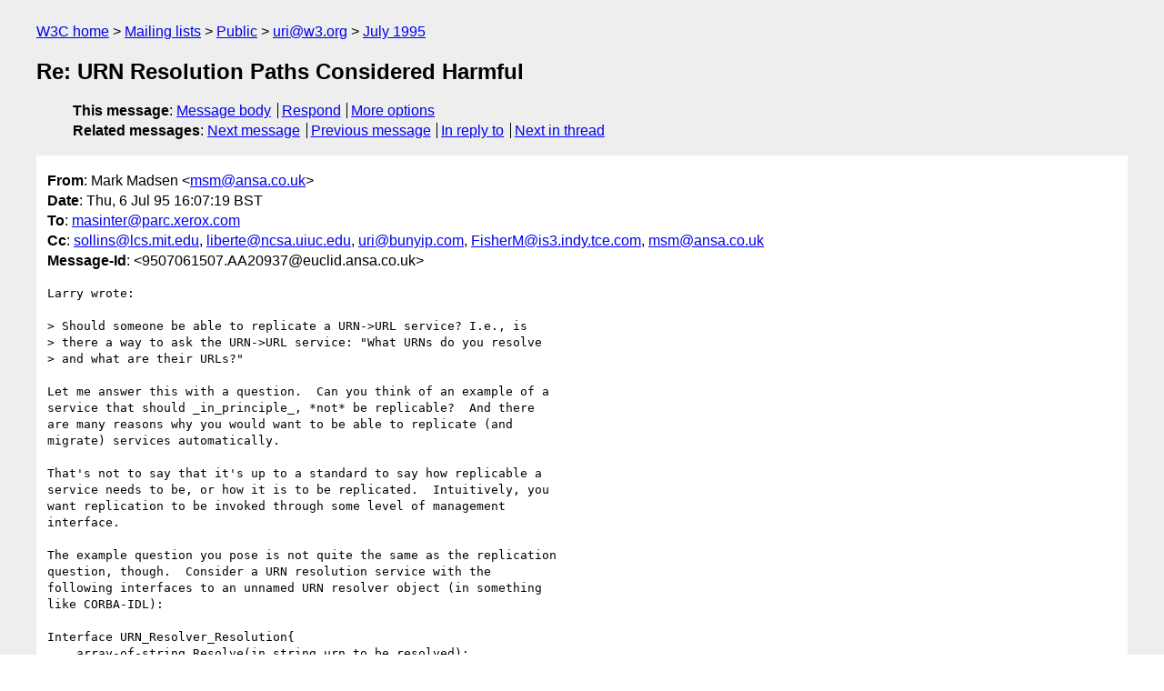

--- FILE ---
content_type: text/html
request_url: https://lists.w3.org/Archives/Public/uri/1995Jul/0020.html
body_size: 2527
content:
<!DOCTYPE html>
<html xmlns="http://www.w3.org/1999/xhtml" lang="en">
<head>
<meta charset="UTF-8" />
<meta name="viewport" content="width=device-width, initial-scale=1" />
<meta name="generator" content="hypermail 3.0.0, see https://github.com/hypermail-project/hypermail/" />
<title>Re: URN Resolution Paths Considered Harmful from Mark Madsen on 1995-07-06 (uri@w3.org from July 1995)</title>
<meta name="Author" content="Mark Madsen (msm&#x40;&#0097;&#0110;&#0115;&#0097;&#0046;&#0099;&#0111;&#0046;&#0117;&#0107;)" />
<meta name="Subject" content="Re: URN Resolution Paths Considered Harmful" />
<meta name="Date" content="1995-07-06" />
<link rel="stylesheet" title="Normal view" href="/assets/styles/public.css" />
<link rel="help" href="/Help/" />
<link rel="start" href="../" title="uri@w3.org archives" />
<script defer="defer" src="/assets/js/archives.js"></script>
</head>
<body class="message">
<header class="head">
<nav class="breadcrumb" id="upper">
  <ul>
    <li><a href="https://www.w3.org/">W3C home</a></li>
    <li><a href="/">Mailing lists</a></li>
    <li><a href="../../">Public</a></li>
    <li><a href="../" rel="start">uri@w3.org</a></li>
    <li><a href="./" rel="contents">July 1995</a></li>
  </ul>
</nav>
<h1>Re: URN Resolution Paths Considered Harmful</h1>
<!-- received="Thu Jul  6 11:08:31 1995" -->
<!-- isoreceived="19950706110831" -->
<!-- sent="Thu, 6 Jul 95 16:07:19 BST" -->
<!-- isosent="19950706150719" -->
<!-- name="Mark Madsen" -->
<!-- email="msm&#x40;&#0097;&#0110;&#0115;&#0097;&#0046;&#0099;&#0111;&#0046;&#0117;&#0107;" -->
<!-- subject="Re: URN Resolution Paths Considered Harmful" -->
<!-- id="9507061507.AA20937@euclid.ansa.co.uk" -->
<!-- charset="UTF-8" -->
<!-- inreplyto="95Jul5.172125pdt.2762&#64;golden.parc.xerox.com" -->
<!-- expires="-1" -->
<nav id="navbar">
<ul class="links hmenu_container">
<li>
<span class="heading">This message</span>: <ul class="hmenu"><li><a href="#start" id="options1">Message body</a></li>
<li><a href="mailto:uri&#x40;&#0119;&#0051;&#0046;&#0111;&#0114;&#0103;?Subject=Re%3A%20URN%20Resolution%20Paths%20Considered%20Harmful&amp;In-Reply-To=%3C9507061507.AA20937%40euclid.ansa.co.uk%3E&amp;References=%3C9507061507.AA20937%40euclid.ansa.co.uk%3E">Respond</a></li>
<li><a href="#options3">More options</a></li>
</ul></li>
<li>
<span class="heading">Related messages</span>: <ul class="hmenu">
<!-- unext="start" -->
<li><a href="0021.html">Next message</a></li>
<li><a href="0019.html">Previous message</a></li>
<li><a href="0013.html">In reply to</a></li>
<!-- unextthread="start" -->
<li><a href="0024.html">Next in thread</a></li>
<!-- ureply="end" -->
</ul></li>
</ul>
</nav>
</header>
<!-- body="start" -->
<main class="mail">
<ul class="headers" aria-label="message headers">
<li><span class="from">
<span class="heading">From</span>: Mark Madsen &lt;<a href="mailto:msm&#x40;&#0097;&#0110;&#0115;&#0097;&#0046;&#0099;&#0111;&#0046;&#0117;&#0107;?Subject=Re%3A%20URN%20Resolution%20Paths%20Considered%20Harmful&amp;In-Reply-To=%3C9507061507.AA20937%40euclid.ansa.co.uk%3E&amp;References=%3C9507061507.AA20937%40euclid.ansa.co.uk%3E">msm&#x40;&#0097;&#0110;&#0115;&#0097;&#0046;&#0099;&#0111;&#0046;&#0117;&#0107;</a>&gt;
</span></li>
<li><span class="date"><span class="heading">Date</span>: Thu, 6 Jul 95 16:07:19 BST</span></li>
<li><span class="to"><span class="heading">To</span>: <a href="mailto:masinter&#x40;&#0112;&#0097;&#0114;&#0099;&#0046;&#0120;&#0101;&#0114;&#0111;&#0120;&#0046;&#0099;&#0111;&#0109;?Subject=Re%3A%20URN%20Resolution%20Paths%20Considered%20Harmful&amp;In-Reply-To=%3C9507061507.AA20937%40euclid.ansa.co.uk%3E&amp;References=%3C9507061507.AA20937%40euclid.ansa.co.uk%3E">masinter&#x40;&#0112;&#0097;&#0114;&#0099;&#0046;&#0120;&#0101;&#0114;&#0111;&#0120;&#0046;&#0099;&#0111;&#0109;</a>
</span></li>
<li><span class="cc"><span class="heading">Cc</span>: <a href="mailto:sollins&#x40;&#0108;&#0099;&#0115;&#0046;&#0109;&#0105;&#0116;&#0046;&#0101;&#0100;&#0117;?Subject=Re%3A%20URN%20Resolution%20Paths%20Considered%20Harmful&amp;In-Reply-To=%3C9507061507.AA20937%40euclid.ansa.co.uk%3E&amp;References=%3C9507061507.AA20937%40euclid.ansa.co.uk%3E">sollins&#x40;&#0108;&#0099;&#0115;&#0046;&#0109;&#0105;&#0116;&#0046;&#0101;&#0100;&#0117;</a>, <a href="mailto:liberte&#x40;&#0110;&#0099;&#0115;&#0097;&#0046;&#0117;&#0105;&#0117;&#0099;&#0046;&#0101;&#0100;&#0117;?Subject=Re%3A%20URN%20Resolution%20Paths%20Considered%20Harmful&amp;In-Reply-To=%3C9507061507.AA20937%40euclid.ansa.co.uk%3E&amp;References=%3C9507061507.AA20937%40euclid.ansa.co.uk%3E">liberte&#x40;&#0110;&#0099;&#0115;&#0097;&#0046;&#0117;&#0105;&#0117;&#0099;&#0046;&#0101;&#0100;&#0117;</a>, <a href="mailto:uri&#x40;&#0098;&#0117;&#0110;&#0121;&#0105;&#0112;&#0046;&#0099;&#0111;&#0109;?Subject=Re%3A%20URN%20Resolution%20Paths%20Considered%20Harmful&amp;In-Reply-To=%3C9507061507.AA20937%40euclid.ansa.co.uk%3E&amp;References=%3C9507061507.AA20937%40euclid.ansa.co.uk%3E">uri&#x40;&#0098;&#0117;&#0110;&#0121;&#0105;&#0112;&#0046;&#0099;&#0111;&#0109;</a>, <a href="mailto:FisherM&#x40;&#0105;&#0115;&#0051;&#0046;&#0105;&#0110;&#0100;&#0121;&#0046;&#0116;&#0099;&#0101;&#0046;&#0099;&#0111;&#0109;?Subject=Re%3A%20URN%20Resolution%20Paths%20Considered%20Harmful&amp;In-Reply-To=%3C9507061507.AA20937%40euclid.ansa.co.uk%3E&amp;References=%3C9507061507.AA20937%40euclid.ansa.co.uk%3E">FisherM&#x40;&#0105;&#0115;&#0051;&#0046;&#0105;&#0110;&#0100;&#0121;&#0046;&#0116;&#0099;&#0101;&#0046;&#0099;&#0111;&#0109;</a>, <a href="mailto:msm&#x40;&#0097;&#0110;&#0115;&#0097;&#0046;&#0099;&#0111;&#0046;&#0117;&#0107;?Subject=Re%3A%20URN%20Resolution%20Paths%20Considered%20Harmful&amp;In-Reply-To=%3C9507061507.AA20937%40euclid.ansa.co.uk%3E&amp;References=%3C9507061507.AA20937%40euclid.ansa.co.uk%3E">msm&#x40;&#0097;&#0110;&#0115;&#0097;&#0046;&#0099;&#0111;&#0046;&#0117;&#0107;</a>
</span></li>
<li><span class="message-id"><span class="heading">Message-Id</span>: &lt;9507061507.AA20937&#x40;&#0101;&#0117;&#0099;&#0108;&#0105;&#0100;&#0046;&#0097;&#0110;&#0115;&#0097;&#0046;&#0099;&#0111;&#0046;&#0117;&#0107;&gt;
</span></li>
</ul>
<pre id="start" class="body">
Larry wrote:

&gt; Should someone be able to replicate a URN-&gt;URL service? I.e., is
&gt; there a way to ask the URN-&gt;URL service: &quot;What URNs do you resolve
&gt; and what are their URLs?&quot;

Let me answer this with a question.  Can you think of an example of a
service that should _in_principle_, *not* be replicable?  And there
are many reasons why you would want to be able to replicate (and
migrate) services automatically.

That's not to say that it's up to a standard to say how replicable a
service needs to be, or how it is to be replicated.  Intuitively, you
want replication to be invoked through some level of management
interface.

The example question you pose is not quite the same as the replication
question, though.  Consider a URN resolution service with the
following interfaces to an unnamed URN resolver object (in something
like CORBA-IDL):

Interface URN_Resolver_Resolution{
    array-of-string Resolve(in string urn_to_be_resolved);
}

Interface URN_Resolver_Enquiry{
    resolutionTable EnquireAll(in string name_of_turkey_who_requested_this);
}

Interface URN_Resolver_Management{
    void Replicate(in string dest_IP_address, in string name_of_clone);
    void Migrate(in string dest_IP_address, in string name_of_new_me);
    void NukeTurkey(in string turkey_name);
}

This should make the distinction clear.

&gt; Are there any privacy issues here?

Yes.  But if you only allow access to replication methods through
management interfaces, you can contain those issues as tightly as they
are contained in the physical world.

Regards,
         Mark.
--
________________________________________________________________________
Mark Madsen: &lt;msm@ansa.co.uk&gt; &lt;URL:<a href="http://www.ansa.co.uk/Staff/msm.html">http://www.ansa.co.uk/Staff/msm.html</a>&gt;
Information Services Framework, The ANSA Project, APM Ltd., Castle Park,
Cambridge CB3 0RD, U.K.  &lt;URL:<a href="http://www.ansa.co.uk/">http://www.ansa.co.uk/</a>&gt;;  &lt;apm@ansa.co.uk&gt;
Voice: +44-1223-568934; Reception: +44-1223-515010; Fax: +44-1223-359779
</pre>
<p class="received"><span class="heading">Received on</span> Thursday,  6 July 1995 11:08:31 UTC</p>
</main>
<!-- body="end" -->
<footer class="foot">
<nav id="navbarfoot">
<ul class="links hmenu_container">
<li><span class="heading">This message</span>: <span class="message_body"><a href="#start">Message body</a></span></li>
<!-- lnext="start" -->
<li><span class="heading">Next message</span>: <a href="0021.html">weibel@oclc.org: "Replication of UR* resources and Privacy"</a></li>
<li><span class="heading">Previous message</span>: <a href="0019.html">Ronald E. Daniel: "Re: URN Resolution Paths Considered Harmful"</a></li>
<li><span class="heading">In reply to</span>: <a href="0013.html">Larry Masinter: "Re: URN Resolution Paths Considered Harmful"</a></li>
<!-- lnextthread="start" -->
<li><span class="heading">Next in thread</span>: <a href="0024.html">Karen R. Sollins: "Re: URN Resolution Paths Considered Harmful"</a></li>
<!-- lreply="end" -->
</ul>
<ul class="links hmenu_container">
<li id="options3"><span class="heading">Mail actions</span>: <ul class="hmenu"><li><a href="mailto:uri&#x40;&#0119;&#0051;&#0046;&#0111;&#0114;&#0103;?Subject=Re%3A%20URN%20Resolution%20Paths%20Considered%20Harmful&amp;In-Reply-To=%3C9507061507.AA20937%40euclid.ansa.co.uk%3E&amp;References=%3C9507061507.AA20937%40euclid.ansa.co.uk%3E">respond to this message</a></li>
<li><a href="mailto:uri&#x40;&#0119;&#0051;&#0046;&#0111;&#0114;&#0103;">mail a new topic</a></li></ul></li>
<li><span class="heading">Contemporary messages sorted</span>: <ul class="hmenu"><li><a href="index.html#msg20">by date</a></li>
<li><a href="thread.html#msg20">by thread</a></li>
<li><a href="subject.html#msg20">by subject</a></li>
<li><a href="author.html#msg20">by author</a></li>
</ul></li>
<li><span class="heading">Help</span>: <ul class="hmenu">
    <li><a href="/Help/" rel="help">how to use the archives</a></li>
    <li><a href="https://www.w3.org/Search/Mail/Public/search?type-index=uri&amp;index-type=t">search the archives</a></li>
</ul>
</li>
</ul>
</nav>
<!-- trailer="footer" -->
<p class="colophon">
This archive was generated by <a href="https://github.com/hypermail-project/hypermail/">hypermail 3.0.0</a>: Thursday, 13 July 2023 18:26:51 UTC
</p>
</footer>
</body>
</html>
